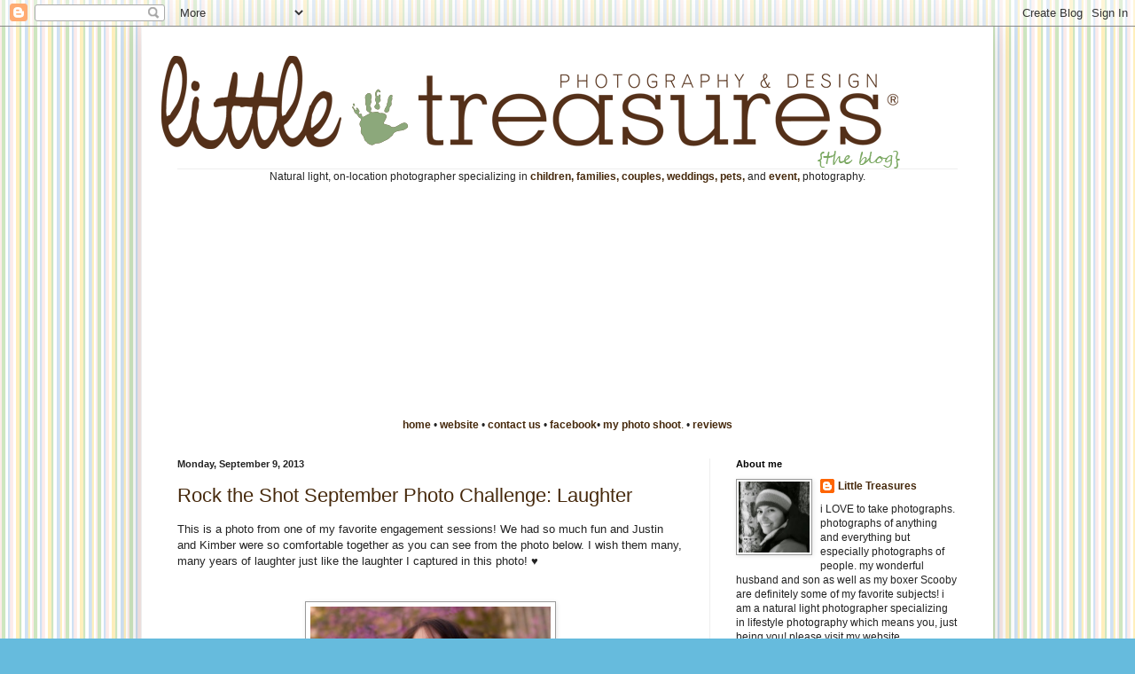

--- FILE ---
content_type: text/html; charset=UTF-8
request_url: https://ginamarzulla.blogspot.com/2013/
body_size: 13090
content:
<!DOCTYPE html>
<html class='v2' dir='ltr' lang='en'>
<head>
<link href='https://www.blogger.com/static/v1/widgets/335934321-css_bundle_v2.css' rel='stylesheet' type='text/css'/>
<meta content='width=1100' name='viewport'/>
<meta content='text/html; charset=UTF-8' http-equiv='Content-Type'/>
<meta content='blogger' name='generator'/>
<link href='https://ginamarzulla.blogspot.com/favicon.ico' rel='icon' type='image/x-icon'/>
<link href='http://ginamarzulla.blogspot.com/2013/' rel='canonical'/>
<link rel="alternate" type="application/atom+xml" title="little treasures blog - Atom" href="https://ginamarzulla.blogspot.com/feeds/posts/default" />
<link rel="alternate" type="application/rss+xml" title="little treasures blog - RSS" href="https://ginamarzulla.blogspot.com/feeds/posts/default?alt=rss" />
<link rel="service.post" type="application/atom+xml" title="little treasures blog - Atom" href="https://www.blogger.com/feeds/5915560029988091824/posts/default" />
<!--Can't find substitution for tag [blog.ieCssRetrofitLinks]-->
<meta content='http://ginamarzulla.blogspot.com/2013/' property='og:url'/>
<meta content='little treasures blog' property='og:title'/>
<meta content='' property='og:description'/>
<title>little treasures blog: 2013</title>
<style id='page-skin-1' type='text/css'><!--
/*
-----------------------------------------------
Blogger Template Style
Name:     Simple
Designer: Blogger
URL:      www.blogger.com
----------------------------------------------- */
/* Content
----------------------------------------------- */
body {
font: normal normal 12px 'Trebuchet MS', Trebuchet, sans-serif;
color: #222222;
background: #66bbdd url(//4.bp.blogspot.com/-91-Cog05rXY/TfaAMSPWG8I/AAAAAAAAAK4/BmK_8lGz1jU/s1600/background-960748504-O.gif) repeat scroll top left;
padding: 0 40px 40px 40px;
}
html body .region-inner {
min-width: 0;
max-width: 100%;
width: auto;
}
h2 {
font-size: 22px;
}
a:link {
text-decoration:none;
color: #46290c;
}
a:visited {
text-decoration:none;
color: #93c47d;
}
a:hover {
text-decoration:underline;
color: #38761d;
}
.body-fauxcolumn-outer .fauxcolumn-inner {
background: transparent none repeat scroll top left;
_background-image: none;
}
.body-fauxcolumn-outer .cap-top {
position: absolute;
z-index: 1;
height: 400px;
width: 100%;
}
.body-fauxcolumn-outer .cap-top .cap-left {
width: 100%;
background: transparent none repeat-x scroll top left;
_background-image: none;
}
.content-outer {
-moz-box-shadow: 0 0 40px rgba(0, 0, 0, .15);
-webkit-box-shadow: 0 0 5px rgba(0, 0, 0, .15);
-goog-ms-box-shadow: 0 0 10px #333333;
box-shadow: 0 0 40px rgba(0, 0, 0, .15);
margin-bottom: 1px;
}
.content-inner {
padding: 10px 10px;
}
.content-inner {
background-color: #ffffff;
}
/* Header
----------------------------------------------- */
.header-outer {
background: transparent none repeat-x scroll 0 -400px;
_background-image: none;
}
.Header h1 {
font: normal normal 60px Verdana, Geneva, sans-serif;
color: #3399bb;
text-shadow: -1px -1px 1px rgba(0, 0, 0, .2);
}
.Header h1 a {
color: #3399bb;
}
.Header .description {
font-size: 140%;
color: #777777;
}
.header-inner .Header .titlewrapper {
padding: 22px 30px;
}
.header-inner .Header .descriptionwrapper {
padding: 0 30px;
}
/* Tabs
----------------------------------------------- */
.tabs-inner .section:first-child {
border-top: 1px solid #eeeeee;
}
.tabs-inner .section:first-child ul {
margin-top: -1px;
border-top: 1px solid #eeeeee;
border-left: 0 solid #eeeeee;
border-right: 0 solid #eeeeee;
}
.tabs-inner .widget ul {
background: #f5f5f5 url(https://resources.blogblog.com/blogblog/data/1kt/simple/gradients_light.png) repeat-x scroll 0 -800px;
_background-image: none;
border-bottom: 1px solid #eeeeee;
margin-top: 0;
margin-left: -30px;
margin-right: -30px;
}
.tabs-inner .widget li a {
display: inline-block;
padding: .6em 1em;
font: normal normal 14px Arial, Tahoma, Helvetica, FreeSans, sans-serif;
color: #999999;
border-left: 1px solid #ffffff;
border-right: 1px solid #eeeeee;
}
.tabs-inner .widget li:first-child a {
border-left: none;
}
.tabs-inner .widget li.selected a, .tabs-inner .widget li a:hover {
color: #000000;
background-color: #eeeeee;
text-decoration: none;
}
/* Columns
----------------------------------------------- */
.main-outer {
border-top: 0 solid #eeeeee;
}
.fauxcolumn-left-outer .fauxcolumn-inner {
border-right: 1px solid #eeeeee;
}
.fauxcolumn-right-outer .fauxcolumn-inner {
border-left: 1px solid #eeeeee;
}
/* Headings
----------------------------------------------- */
div.widget > h2,
div.widget h2.title {
margin: 0 0 1em 0;
font: normal bold 11px Arial, Tahoma, Helvetica, FreeSans, sans-serif;
color: #000000;
}
/* Widgets
----------------------------------------------- */
.widget .zippy {
color: #999999;
text-shadow: 2px 2px 1px rgba(0, 0, 0, .1);
}
.widget .popular-posts ul {
list-style: none;
}
/* Posts
----------------------------------------------- */
h2.date-header {
font: normal bold 11px Arial, Tahoma, Helvetica, FreeSans, sans-serif;
}
.date-header span {
background-color: transparent;
color: #222222;
padding: inherit;
letter-spacing: inherit;
margin: inherit;
}
.main-inner {
padding-top: 30px;
padding-bottom: 30px;
}
.main-inner .column-center-inner {
padding: 0 15px;
}
.main-inner .column-center-inner .section {
margin: 0 15px;
}
.post {
margin: 0 0 25px 0;
}
h3.post-title, .comments h4 {
font: normal normal 22px 'Trebuchet MS', Trebuchet, sans-serif;
margin: .75em 0 0;
}
.post-body {
font-size: 110%;
line-height: 1.4;
position: relative;
}
.post-body img, .post-body .tr-caption-container, .Profile img, .Image img,
.BlogList .item-thumbnail img {
padding: 2px;
background: #ffffff;
border: 1px solid #999999;
-moz-box-shadow: 1px 1px 5px rgba(0, 0, 0, .1);
-webkit-box-shadow: 1px 1px 5px rgba(0, 0, 0, .1);
box-shadow: 1px 1px 5px rgba(0, 0, 0, .1);
}
.post-body img, .post-body .tr-caption-container {
padding: 5px;
}
.post-body .tr-caption-container {
color: #222222;
}
.post-body .tr-caption-container img {
padding: 0;
background: transparent;
border: none;
-moz-box-shadow: 0 0 0 rgba(0, 0, 0, .1);
-webkit-box-shadow: 0 0 0 rgba(0, 0, 0, .1);
box-shadow: 0 0 0 rgba(0, 0, 0, .1);
}
.post-header {
margin: 0 0 1.5em;
line-height: 1.6;
font-size: 90%;
}
.post-footer {
margin: 20px -2px 0;
padding: 5px 10px;
color: #666666;
background-color: #f9f9f9;
border-bottom: 1px solid #eeeeee;
line-height: 1.6;
font-size: 90%;
}
#comments .comment-author {
padding-top: 1.5em;
border-top: 1px solid #eeeeee;
background-position: 0 1.5em;
}
#comments .comment-author:first-child {
padding-top: 0;
border-top: none;
}
.avatar-image-container {
margin: .2em 0 0;
}
#comments .avatar-image-container img {
border: 1px solid #999999;
}
/* Comments
----------------------------------------------- */
.comments .comments-content .icon.blog-author {
background-repeat: no-repeat;
background-image: url([data-uri]);
}
.comments .comments-content .loadmore a {
border-top: 1px solid #999999;
border-bottom: 1px solid #999999;
}
.comments .comment-thread.inline-thread {
background-color: #f9f9f9;
}
.comments .continue {
border-top: 2px solid #999999;
}
/* Accents
---------------------------------------------- */
.section-columns td.columns-cell {
border-left: 1px solid #eeeeee;
}
.blog-pager {
background: transparent none no-repeat scroll top center;
}
.blog-pager-older-link, .home-link,
.blog-pager-newer-link {
background-color: #ffffff;
padding: 5px;
}
.footer-outer {
border-top: 0 dashed #bbbbbb;
}
/* Mobile
----------------------------------------------- */
body.mobile  {
background-size: auto;
}
.mobile .body-fauxcolumn-outer {
background: transparent none repeat scroll top left;
}
.mobile .body-fauxcolumn-outer .cap-top {
background-size: 100% auto;
}
.mobile .content-outer {
-webkit-box-shadow: 0 0 3px rgba(0, 0, 0, .15);
box-shadow: 0 0 3px rgba(0, 0, 0, .15);
}
.mobile .tabs-inner .widget ul {
margin-left: 0;
margin-right: 0;
}
.mobile .post {
margin: 0;
}
.mobile .main-inner .column-center-inner .section {
margin: 0;
}
.mobile .date-header span {
padding: 0.1em 10px;
margin: 0 -10px;
}
.mobile h3.post-title {
margin: 0;
}
.mobile .blog-pager {
background: transparent none no-repeat scroll top center;
}
.mobile .footer-outer {
border-top: none;
}
.mobile .main-inner, .mobile .footer-inner {
background-color: #ffffff;
}
.mobile-index-contents {
color: #222222;
}
.mobile-link-button {
background-color: #46290c;
}
.mobile-link-button a:link, .mobile-link-button a:visited {
color: #ffffff;
}
.mobile .tabs-inner .section:first-child {
border-top: none;
}
.mobile .tabs-inner .PageList .widget-content {
background-color: #eeeeee;
color: #000000;
border-top: 1px solid #eeeeee;
border-bottom: 1px solid #eeeeee;
}
.mobile .tabs-inner .PageList .widget-content .pagelist-arrow {
border-left: 1px solid #eeeeee;
}

--></style>
<style id='template-skin-1' type='text/css'><!--
body {
min-width: 960px;
}
.content-outer, .content-fauxcolumn-outer, .region-inner {
min-width: 960px;
max-width: 960px;
_width: 960px;
}
.main-inner .columns {
padding-left: 0;
padding-right: 310px;
}
.main-inner .fauxcolumn-center-outer {
left: 0;
right: 310px;
/* IE6 does not respect left and right together */
_width: expression(this.parentNode.offsetWidth -
parseInt("0") -
parseInt("310px") + 'px');
}
.main-inner .fauxcolumn-left-outer {
width: 0;
}
.main-inner .fauxcolumn-right-outer {
width: 310px;
}
.main-inner .column-left-outer {
width: 0;
right: 100%;
margin-left: -0;
}
.main-inner .column-right-outer {
width: 310px;
margin-right: -310px;
}
#layout {
min-width: 0;
}
#layout .content-outer {
min-width: 0;
width: 800px;
}
#layout .region-inner {
min-width: 0;
width: auto;
}
body#layout div.add_widget {
padding: 8px;
}
body#layout div.add_widget a {
margin-left: 32px;
}
--></style>
<style>
    body {background-image:url(\/\/4.bp.blogspot.com\/-91-Cog05rXY\/TfaAMSPWG8I\/AAAAAAAAAK4\/BmK_8lGz1jU\/s1600\/background-960748504-O.gif);}
    
@media (max-width: 200px) { body {background-image:url(\/\/4.bp.blogspot.com\/-91-Cog05rXY\/TfaAMSPWG8I\/AAAAAAAAAK4\/BmK_8lGz1jU\/w200\/background-960748504-O.gif);}}
@media (max-width: 400px) and (min-width: 201px) { body {background-image:url(\/\/4.bp.blogspot.com\/-91-Cog05rXY\/TfaAMSPWG8I\/AAAAAAAAAK4\/BmK_8lGz1jU\/w400\/background-960748504-O.gif);}}
@media (max-width: 800px) and (min-width: 401px) { body {background-image:url(\/\/4.bp.blogspot.com\/-91-Cog05rXY\/TfaAMSPWG8I\/AAAAAAAAAK4\/BmK_8lGz1jU\/w800\/background-960748504-O.gif);}}
@media (max-width: 1200px) and (min-width: 801px) { body {background-image:url(\/\/4.bp.blogspot.com\/-91-Cog05rXY\/TfaAMSPWG8I\/AAAAAAAAAK4\/BmK_8lGz1jU\/w1200\/background-960748504-O.gif);}}
/* Last tag covers anything over one higher than the previous max-size cap. */
@media (min-width: 1201px) { body {background-image:url(\/\/4.bp.blogspot.com\/-91-Cog05rXY\/TfaAMSPWG8I\/AAAAAAAAAK4\/BmK_8lGz1jU\/w1600\/background-960748504-O.gif);}}
  </style>
<link href='https://www.blogger.com/dyn-css/authorization.css?targetBlogID=5915560029988091824&amp;zx=406b7887-52d9-430f-ad60-8bdd713aa0f8' media='none' onload='if(media!=&#39;all&#39;)media=&#39;all&#39;' rel='stylesheet'/><noscript><link href='https://www.blogger.com/dyn-css/authorization.css?targetBlogID=5915560029988091824&amp;zx=406b7887-52d9-430f-ad60-8bdd713aa0f8' rel='stylesheet'/></noscript>
<meta name='google-adsense-platform-account' content='ca-host-pub-1556223355139109'/>
<meta name='google-adsense-platform-domain' content='blogspot.com'/>

</head>
<body class='loading variant-pale'>
<div class='navbar section' id='navbar' name='Navbar'><div class='widget Navbar' data-version='1' id='Navbar1'><script type="text/javascript">
    function setAttributeOnload(object, attribute, val) {
      if(window.addEventListener) {
        window.addEventListener('load',
          function(){ object[attribute] = val; }, false);
      } else {
        window.attachEvent('onload', function(){ object[attribute] = val; });
      }
    }
  </script>
<div id="navbar-iframe-container"></div>
<script type="text/javascript" src="https://apis.google.com/js/platform.js"></script>
<script type="text/javascript">
      gapi.load("gapi.iframes:gapi.iframes.style.bubble", function() {
        if (gapi.iframes && gapi.iframes.getContext) {
          gapi.iframes.getContext().openChild({
              url: 'https://www.blogger.com/navbar/5915560029988091824?origin\x3dhttps://ginamarzulla.blogspot.com',
              where: document.getElementById("navbar-iframe-container"),
              id: "navbar-iframe"
          });
        }
      });
    </script><script type="text/javascript">
(function() {
var script = document.createElement('script');
script.type = 'text/javascript';
script.src = '//pagead2.googlesyndication.com/pagead/js/google_top_exp.js';
var head = document.getElementsByTagName('head')[0];
if (head) {
head.appendChild(script);
}})();
</script>
</div></div>
<div class='body-fauxcolumns'>
<div class='fauxcolumn-outer body-fauxcolumn-outer'>
<div class='cap-top'>
<div class='cap-left'></div>
<div class='cap-right'></div>
</div>
<div class='fauxborder-left'>
<div class='fauxborder-right'></div>
<div class='fauxcolumn-inner'>
</div>
</div>
<div class='cap-bottom'>
<div class='cap-left'></div>
<div class='cap-right'></div>
</div>
</div>
</div>
<div class='content'>
<div class='content-fauxcolumns'>
<div class='fauxcolumn-outer content-fauxcolumn-outer'>
<div class='cap-top'>
<div class='cap-left'></div>
<div class='cap-right'></div>
</div>
<div class='fauxborder-left'>
<div class='fauxborder-right'></div>
<div class='fauxcolumn-inner'>
</div>
</div>
<div class='cap-bottom'>
<div class='cap-left'></div>
<div class='cap-right'></div>
</div>
</div>
</div>
<div class='content-outer'>
<div class='content-cap-top cap-top'>
<div class='cap-left'></div>
<div class='cap-right'></div>
</div>
<div class='fauxborder-left content-fauxborder-left'>
<div class='fauxborder-right content-fauxborder-right'></div>
<div class='content-inner'>
<header>
<div class='header-outer'>
<div class='header-cap-top cap-top'>
<div class='cap-left'></div>
<div class='cap-right'></div>
</div>
<div class='fauxborder-left header-fauxborder-left'>
<div class='fauxborder-right header-fauxborder-right'></div>
<div class='region-inner header-inner'>
<div class='header section' id='header' name='Header'><div class='widget Header' data-version='1' id='Header1'>
<div id='header-inner'>
<a href='https://ginamarzulla.blogspot.com/' style='display: block'>
<img alt='little treasures blog' height='150px; ' id='Header1_headerimg' src='https://blogger.googleusercontent.com/img/b/R29vZ2xl/AVvXsEhm5aGyaZfcdwVt81ZWJ3jzyMmYzKeHEh6sHvnmYJqYTTnbRDCWB_17uLEUGi_LrnfKlCEXR8WDUFRTg_Trb15g5lP-IFELeuLjPOG4NOSWqszNxhzdUExF57w35NODoLceNlpKIszc6wk/s1600/blogbanner.gif' style='display: block' width='860px; '/>
</a>
</div>
</div></div>
</div>
</div>
<div class='header-cap-bottom cap-bottom'>
<div class='cap-left'></div>
<div class='cap-right'></div>
</div>
</div>
</header>
<div class='tabs-outer'>
<div class='tabs-cap-top cap-top'>
<div class='cap-left'></div>
<div class='cap-right'></div>
</div>
<div class='fauxborder-left tabs-fauxborder-left'>
<div class='fauxborder-right tabs-fauxborder-right'></div>
<div class='region-inner tabs-inner'>
<div class='tabs section' id='crosscol' name='Cross-Column'><div class='widget HTML' data-version='1' id='HTML1'>
<div class='widget-content'>
<center>Natural light, on-location photographer specializing in <a href="http://littletreasures.smugmug.com/Photography/Children/11930461_KAQvm#1125722807_yi57L"&gt;"><strong>children,</strong></a> <a href="http://littletreasures.smugmug.com/Photography/Family/13283874_JvoY2#975512529_QtsLb;"><strong>families,</strong></a> <a href="http://littletreasures.smugmug.com/Photography/Couples/13377706_EcF6r#972975259_ov2Lz;"><strong>couples,</strong></a> <a href="http://littletreasures.smugmug.com/Weddings/Weddings/17452019_KBbSWH#1328146424_zZcmjjt;"><strong>weddings,</strong></a> <a href="http://littletreasures.smugmug.com/Animals/Pets/13407115_ErjGk#975476895_n4p9v;"><strong>pets,</strong></a> and <a href="http://littletreasures.smugmug.com/Photography/Events/13214952_4bNSE#959493845_BGwEH;"><strong>event,</strong></a> photography.</center>
</div>
<div class='clear'></div>
</div></div>
<div class='tabs section' id='crosscol-overflow' name='Cross-Column 2'><div class='widget HTML' data-version='1' id='HTML2'>
<div class='widget-content'>
<div style="width:850px; text-align: center; background color: black"><embed type="application/x-shockwave-flash" wmode="transparent" src="//w1132.photobucket.com/pbwidget.swf?pbwurl=http://w1132.photobucket.com/albums/m572/gmarzulla/7340c76e.pbw" height="200" width="850"></embed></div>
</div>
<div class='clear'></div>
</div><div class='widget HTML' data-version='1' id='HTML3'>
<div class='widget-content'>
<center><a href="http://ginamarzulla.blogspot.com/"><strong>home</strong></a> &#8226; <a href="http://www.littletreasurespd.com/"><strong>website</strong></a> &#8226; <a href="http://littletreasures.smugmug.com/Contactus/contactus/13205568_Nj2BW"><strong>contact us</strong></a>  &#8226; <a href="https://www.facebook.com/help/?faq=13465&ref_query=facebook+icon#!/pages/Little-Treasures-Photography-Design/131153763595099"><strong>facebook</strong></a>&#8226; <a href="http://littletreasures.wufoo.com/forms/m7x3k1/" onclick="window.open(this.href,  null, 'height=1553, width=680, toolbar=0, location=0, status=1, scrollbars=1, resizable=1'); return false"><strong>my photo shoot</strong/>.</a> &#8226; <a href="https://plus.google.com/115014281344262390771/about?gl=US&hl=en-US#115014281344262390771/about"><strong>reviews</strong></a></center>
</div>
<div class='clear'></div>
</div></div>
</div>
</div>
<div class='tabs-cap-bottom cap-bottom'>
<div class='cap-left'></div>
<div class='cap-right'></div>
</div>
</div>
<div class='main-outer'>
<div class='main-cap-top cap-top'>
<div class='cap-left'></div>
<div class='cap-right'></div>
</div>
<div class='fauxborder-left main-fauxborder-left'>
<div class='fauxborder-right main-fauxborder-right'></div>
<div class='region-inner main-inner'>
<div class='columns fauxcolumns'>
<div class='fauxcolumn-outer fauxcolumn-center-outer'>
<div class='cap-top'>
<div class='cap-left'></div>
<div class='cap-right'></div>
</div>
<div class='fauxborder-left'>
<div class='fauxborder-right'></div>
<div class='fauxcolumn-inner'>
</div>
</div>
<div class='cap-bottom'>
<div class='cap-left'></div>
<div class='cap-right'></div>
</div>
</div>
<div class='fauxcolumn-outer fauxcolumn-left-outer'>
<div class='cap-top'>
<div class='cap-left'></div>
<div class='cap-right'></div>
</div>
<div class='fauxborder-left'>
<div class='fauxborder-right'></div>
<div class='fauxcolumn-inner'>
</div>
</div>
<div class='cap-bottom'>
<div class='cap-left'></div>
<div class='cap-right'></div>
</div>
</div>
<div class='fauxcolumn-outer fauxcolumn-right-outer'>
<div class='cap-top'>
<div class='cap-left'></div>
<div class='cap-right'></div>
</div>
<div class='fauxborder-left'>
<div class='fauxborder-right'></div>
<div class='fauxcolumn-inner'>
</div>
</div>
<div class='cap-bottom'>
<div class='cap-left'></div>
<div class='cap-right'></div>
</div>
</div>
<!-- corrects IE6 width calculation -->
<div class='columns-inner'>
<div class='column-center-outer'>
<div class='column-center-inner'>
<div class='main section' id='main' name='Main'><div class='widget Blog' data-version='1' id='Blog1'>
<div class='blog-posts hfeed'>

          <div class="date-outer">
        
<h2 class='date-header'><span>Monday, September 9, 2013</span></h2>

          <div class="date-posts">
        
<div class='post-outer'>
<div class='post hentry uncustomized-post-template' itemprop='blogPost' itemscope='itemscope' itemtype='http://schema.org/BlogPosting'>
<meta content='https://blogger.googleusercontent.com/img/b/R29vZ2xl/AVvXsEiE5Ucp-4vQrouSS0v5GnffCKXmpJ4CU8RroZm0RwwgqJ50UrjB74redXG_nV5nMSWTTaae9ZL7D3PqJyZZ4SGGVYQH20MqOOLdmOQpeshFBtRQ2SeGYhTeRTN9Ekx76huFqu4PJ4E_Opg/s1600/laughter.jpg' itemprop='image_url'/>
<meta content='5915560029988091824' itemprop='blogId'/>
<meta content='5213304035750142911' itemprop='postId'/>
<a name='5213304035750142911'></a>
<h3 class='post-title entry-title' itemprop='name'>
<a href='https://ginamarzulla.blogspot.com/2013/09/rock-shot-september-photo-challenge.html'>Rock the Shot September Photo Challenge: Laughter</a>
</h3>
<div class='post-header'>
<div class='post-header-line-1'></div>
</div>
<div class='post-body entry-content' id='post-body-5213304035750142911' itemprop='description articleBody'>
<h2>
</h2>
This is a photo from one of my favorite engagement sessions! We had so much fun and Justin and Kimber were so comfortable together as you can see from the photo below. I wish them many, many years of laughter just like the laughter I captured in this photo! &#9829;<br />
<br />
<br />
<div class="separator" style="clear: both; text-align: center;">
<a href="https://blogger.googleusercontent.com/img/b/R29vZ2xl/AVvXsEiE5Ucp-4vQrouSS0v5GnffCKXmpJ4CU8RroZm0RwwgqJ50UrjB74redXG_nV5nMSWTTaae9ZL7D3PqJyZZ4SGGVYQH20MqOOLdmOQpeshFBtRQ2SeGYhTeRTN9Ekx76huFqu4PJ4E_Opg/s1600/laughter.jpg" imageanchor="1" style="margin-left: 1em; margin-right: 1em;"><img border="0" height="400" src="https://blogger.googleusercontent.com/img/b/R29vZ2xl/AVvXsEiE5Ucp-4vQrouSS0v5GnffCKXmpJ4CU8RroZm0RwwgqJ50UrjB74redXG_nV5nMSWTTaae9ZL7D3PqJyZZ4SGGVYQH20MqOOLdmOQpeshFBtRQ2SeGYhTeRTN9Ekx76huFqu4PJ4E_Opg/s1600/laughter.jpg" width="271" /></a></div>
<br />
<br />
<div style="text-align: center;">
<span style="color: #783f04;"><b><span style="font-family: 'Trebuchet MS', sans-serif;">www.rocktheshotforum.com</span></b></span></div>
<div style="text-align: center;">
<br /></div>
<div class="separator" style="clear: both; text-align: center;">
<a href="http://www.rocktheshotforum.com/" target="_blank"><img border="0" src="https://blogger.googleusercontent.com/img/b/R29vZ2xl/AVvXsEjmHcfcydjSUf2eNlM5GJ4ZUy26JfgGeGyBfM5yGMbpxkqGTyYgmRcmSVTbmWgIolKhmq4CNSpipO-NAGGeMZwqu-dHwYtmfJIYnoYjtz_psktyH80pCvoDmhlC5UYn_ZA2Vyng2uO9aiA/s1600/rtslogo.jpg" /></a></div>
<div style="text-align: center;">
<br /></div>
<div style='clear: both;'></div>
</div>
<div class='post-footer'>
<div class='post-footer-line post-footer-line-1'>
<span class='post-author vcard'>
Posted by
<span class='fn' itemprop='author' itemscope='itemscope' itemtype='http://schema.org/Person'>
<meta content='https://www.blogger.com/profile/11793633180779140402' itemprop='url'/>
<a class='g-profile' href='https://www.blogger.com/profile/11793633180779140402' rel='author' title='author profile'>
<span itemprop='name'>Little Treasures</span>
</a>
</span>
</span>
<span class='post-timestamp'>
at
<meta content='http://ginamarzulla.blogspot.com/2013/09/rock-shot-september-photo-challenge.html' itemprop='url'/>
<a class='timestamp-link' href='https://ginamarzulla.blogspot.com/2013/09/rock-shot-september-photo-challenge.html' rel='bookmark' title='permanent link'><abbr class='published' itemprop='datePublished' title='2013-09-09T09:38:00-07:00'>9:38&#8239;AM</abbr></a>
</span>
<span class='post-comment-link'>
<a class='comment-link' href='https://ginamarzulla.blogspot.com/2013/09/rock-shot-september-photo-challenge.html#comment-form' onclick=''>
1 comment:
  </a>
</span>
<span class='post-icons'>
<span class='item-control blog-admin pid-1294030449'>
<a href='https://www.blogger.com/post-edit.g?blogID=5915560029988091824&postID=5213304035750142911&from=pencil' title='Edit Post'>
<img alt='' class='icon-action' height='18' src='https://resources.blogblog.com/img/icon18_edit_allbkg.gif' width='18'/>
</a>
</span>
</span>
<div class='post-share-buttons goog-inline-block'>
<a class='goog-inline-block share-button sb-email' href='https://www.blogger.com/share-post.g?blogID=5915560029988091824&postID=5213304035750142911&target=email' target='_blank' title='Email This'><span class='share-button-link-text'>Email This</span></a><a class='goog-inline-block share-button sb-blog' href='https://www.blogger.com/share-post.g?blogID=5915560029988091824&postID=5213304035750142911&target=blog' onclick='window.open(this.href, "_blank", "height=270,width=475"); return false;' target='_blank' title='BlogThis!'><span class='share-button-link-text'>BlogThis!</span></a><a class='goog-inline-block share-button sb-twitter' href='https://www.blogger.com/share-post.g?blogID=5915560029988091824&postID=5213304035750142911&target=twitter' target='_blank' title='Share to X'><span class='share-button-link-text'>Share to X</span></a><a class='goog-inline-block share-button sb-facebook' href='https://www.blogger.com/share-post.g?blogID=5915560029988091824&postID=5213304035750142911&target=facebook' onclick='window.open(this.href, "_blank", "height=430,width=640"); return false;' target='_blank' title='Share to Facebook'><span class='share-button-link-text'>Share to Facebook</span></a><a class='goog-inline-block share-button sb-pinterest' href='https://www.blogger.com/share-post.g?blogID=5915560029988091824&postID=5213304035750142911&target=pinterest' target='_blank' title='Share to Pinterest'><span class='share-button-link-text'>Share to Pinterest</span></a>
</div>
</div>
<div class='post-footer-line post-footer-line-2'>
<span class='post-labels'>
</span>
</div>
<div class='post-footer-line post-footer-line-3'>
<span class='post-location'>
</span>
</div>
</div>
</div>
</div>

          </div></div>
        

          <div class="date-outer">
        
<h2 class='date-header'><span>Thursday, March 14, 2013</span></h2>

          <div class="date-posts">
        
<div class='post-outer'>
<div class='post hentry uncustomized-post-template' itemprop='blogPost' itemscope='itemscope' itemtype='http://schema.org/BlogPosting'>
<meta content='https://blogger.googleusercontent.com/img/b/R29vZ2xl/AVvXsEj7MTCZ0N-u2lqONCkkV0M7SSqWutniawdZ4K7ZsQSyXXcc_oD6apZNDfs-ZwmUr7H6FowHy92C3fnp_H5ubH3Ka05pXW_5QIskh_RdemND3dllFC6ZcTw9XM5NqOSx-vcVdBeoQ2zZhww/s640/rts.jpg' itemprop='image_url'/>
<meta content='5915560029988091824' itemprop='blogId'/>
<meta content='8296683619019548064' itemprop='postId'/>
<a name='8296683619019548064'></a>
<h3 class='post-title entry-title' itemprop='name'>
<a href='https://ginamarzulla.blogspot.com/2013/03/rock-shot-march-photo-challenge-floral.html'>Rock the Shot March Photo Challenge: Floral Still Life</a>
</h3>
<div class='post-header'>
<div class='post-header-line-1'></div>
</div>
<div class='post-body entry-content' id='post-body-8296683619019548064' itemprop='description articleBody'>
<div class="separator" style="clear: both; text-align: center;">
<a href="https://blogger.googleusercontent.com/img/b/R29vZ2xl/AVvXsEj7MTCZ0N-u2lqONCkkV0M7SSqWutniawdZ4K7ZsQSyXXcc_oD6apZNDfs-ZwmUr7H6FowHy92C3fnp_H5ubH3Ka05pXW_5QIskh_RdemND3dllFC6ZcTw9XM5NqOSx-vcVdBeoQ2zZhww/s1600/rts.jpg" imageanchor="1" style="margin-left: 1em; margin-right: 1em;"><img border="0" height="396" src="https://blogger.googleusercontent.com/img/b/R29vZ2xl/AVvXsEj7MTCZ0N-u2lqONCkkV0M7SSqWutniawdZ4K7ZsQSyXXcc_oD6apZNDfs-ZwmUr7H6FowHy92C3fnp_H5ubH3Ka05pXW_5QIskh_RdemND3dllFC6ZcTw9XM5NqOSx-vcVdBeoQ2zZhww/s640/rts.jpg" width="580" /></a></div>
<br />
<div style="text-align: center;">
<span style="color: #783f04;"><b><span style="font-family: &quot;Trebuchet MS&quot;,sans-serif;">www.rocktheshotforum.com</span></b></span></div>
<div style="text-align: center;">
<br /></div>
<div class="separator" style="clear: both; text-align: center;">
<a href="http://www.rocktheshotforum.com/" target="_blank"><img border="0" src="https://blogger.googleusercontent.com/img/b/R29vZ2xl/AVvXsEjmHcfcydjSUf2eNlM5GJ4ZUy26JfgGeGyBfM5yGMbpxkqGTyYgmRcmSVTbmWgIolKhmq4CNSpipO-NAGGeMZwqu-dHwYtmfJIYnoYjtz_psktyH80pCvoDmhlC5UYn_ZA2Vyng2uO9aiA/s1600/rtslogo.jpg" /></a></div>
<div style="text-align: center;">
<br /></div>
<div style='clear: both;'></div>
</div>
<div class='post-footer'>
<div class='post-footer-line post-footer-line-1'>
<span class='post-author vcard'>
Posted by
<span class='fn' itemprop='author' itemscope='itemscope' itemtype='http://schema.org/Person'>
<meta content='https://www.blogger.com/profile/11793633180779140402' itemprop='url'/>
<a class='g-profile' href='https://www.blogger.com/profile/11793633180779140402' rel='author' title='author profile'>
<span itemprop='name'>Little Treasures</span>
</a>
</span>
</span>
<span class='post-timestamp'>
at
<meta content='http://ginamarzulla.blogspot.com/2013/03/rock-shot-march-photo-challenge-floral.html' itemprop='url'/>
<a class='timestamp-link' href='https://ginamarzulla.blogspot.com/2013/03/rock-shot-march-photo-challenge-floral.html' rel='bookmark' title='permanent link'><abbr class='published' itemprop='datePublished' title='2013-03-14T09:54:00-07:00'>9:54&#8239;AM</abbr></a>
</span>
<span class='post-comment-link'>
<a class='comment-link' href='https://ginamarzulla.blogspot.com/2013/03/rock-shot-march-photo-challenge-floral.html#comment-form' onclick=''>
1 comment:
  </a>
</span>
<span class='post-icons'>
<span class='item-control blog-admin pid-1294030449'>
<a href='https://www.blogger.com/post-edit.g?blogID=5915560029988091824&postID=8296683619019548064&from=pencil' title='Edit Post'>
<img alt='' class='icon-action' height='18' src='https://resources.blogblog.com/img/icon18_edit_allbkg.gif' width='18'/>
</a>
</span>
</span>
<div class='post-share-buttons goog-inline-block'>
<a class='goog-inline-block share-button sb-email' href='https://www.blogger.com/share-post.g?blogID=5915560029988091824&postID=8296683619019548064&target=email' target='_blank' title='Email This'><span class='share-button-link-text'>Email This</span></a><a class='goog-inline-block share-button sb-blog' href='https://www.blogger.com/share-post.g?blogID=5915560029988091824&postID=8296683619019548064&target=blog' onclick='window.open(this.href, "_blank", "height=270,width=475"); return false;' target='_blank' title='BlogThis!'><span class='share-button-link-text'>BlogThis!</span></a><a class='goog-inline-block share-button sb-twitter' href='https://www.blogger.com/share-post.g?blogID=5915560029988091824&postID=8296683619019548064&target=twitter' target='_blank' title='Share to X'><span class='share-button-link-text'>Share to X</span></a><a class='goog-inline-block share-button sb-facebook' href='https://www.blogger.com/share-post.g?blogID=5915560029988091824&postID=8296683619019548064&target=facebook' onclick='window.open(this.href, "_blank", "height=430,width=640"); return false;' target='_blank' title='Share to Facebook'><span class='share-button-link-text'>Share to Facebook</span></a><a class='goog-inline-block share-button sb-pinterest' href='https://www.blogger.com/share-post.g?blogID=5915560029988091824&postID=8296683619019548064&target=pinterest' target='_blank' title='Share to Pinterest'><span class='share-button-link-text'>Share to Pinterest</span></a>
</div>
</div>
<div class='post-footer-line post-footer-line-2'>
<span class='post-labels'>
</span>
</div>
<div class='post-footer-line post-footer-line-3'>
<span class='post-location'>
</span>
</div>
</div>
</div>
</div>

          </div></div>
        

          <div class="date-outer">
        
<h2 class='date-header'><span>Friday, February 8, 2013</span></h2>

          <div class="date-posts">
        
<div class='post-outer'>
<div class='post hentry uncustomized-post-template' itemprop='blogPost' itemscope='itemscope' itemtype='http://schema.org/BlogPosting'>
<meta content='https://blogger.googleusercontent.com/img/b/R29vZ2xl/AVvXsEhrM4bM7NhlCcxBtPa7Xv8Lmsk12NenQabCQQD8QtzEl0QMmoRIMaI3Afm1n134rNq5xMHuuYGLX6MgYjlgsqaP6auPTpy4m8S2EkFZBXqbFI-DOco2g7ywD4wsFZ-t4WHn7QcHzKgDVB4/s640/_30823.jpg' itemprop='image_url'/>
<meta content='5915560029988091824' itemprop='blogId'/>
<meta content='8761692243228709572' itemprop='postId'/>
<a name='8761692243228709572'></a>
<h3 class='post-title entry-title' itemprop='name'>
<a href='https://ginamarzulla.blogspot.com/2013/02/red.html'>Red</a>
</h3>
<div class='post-header'>
<div class='post-header-line-1'></div>
</div>
<div class='post-body entry-content' id='post-body-8761692243228709572' itemprop='description articleBody'>
This is my first time entering the Rock the Shot Photo Challenge. : ) This is a shot from little Taylin's&nbsp;"One Year"&nbsp;Session! <br />
<br />
<div class="separator" style="clear: both; text-align: center;">
<a href="https://blogger.googleusercontent.com/img/b/R29vZ2xl/AVvXsEhrM4bM7NhlCcxBtPa7Xv8Lmsk12NenQabCQQD8QtzEl0QMmoRIMaI3Afm1n134rNq5xMHuuYGLX6MgYjlgsqaP6auPTpy4m8S2EkFZBXqbFI-DOco2g7ywD4wsFZ-t4WHn7QcHzKgDVB4/s1600/_30823.jpg" imageanchor="1" style="margin-left: 1em; margin-right: 1em;"><img border="0" height="640" src="https://blogger.googleusercontent.com/img/b/R29vZ2xl/AVvXsEhrM4bM7NhlCcxBtPa7Xv8Lmsk12NenQabCQQD8QtzEl0QMmoRIMaI3Afm1n134rNq5xMHuuYGLX6MgYjlgsqaP6auPTpy4m8S2EkFZBXqbFI-DOco2g7ywD4wsFZ-t4WHn7QcHzKgDVB4/s640/_30823.jpg" width="425" /></a></div>
<div class="separator" style="clear: both; text-align: center;">
<a href="http://www.rocktheshotforum.com/">www.rocktheshotforum.com</a></div>
<div class="separator" style="clear: both; text-align: center;">
&nbsp;</div>
<div class="separator" style="clear: both; text-align: center;">
<img alt="http://www.rocktheshotforum.com/wp-content/Banners/banner_125px.jpg" class="decoded" src="https://lh3.googleusercontent.com/blogger_img_proxy/AEn0k_s9AsKkCCF3WRelifn9gAyNkOqj3Km1-3CsdI923LbN1WCu7wJ-jIzlFg863bmtL5L_47XoqO0lnLReYlWSrWQTlnxwOjYNLDZODFzXqfBmRA62HY1c1g7NRe5aIldpd1PcZxgL8bM=s0-d"></div>
<div style='clear: both;'></div>
</div>
<div class='post-footer'>
<div class='post-footer-line post-footer-line-1'>
<span class='post-author vcard'>
Posted by
<span class='fn' itemprop='author' itemscope='itemscope' itemtype='http://schema.org/Person'>
<meta content='https://www.blogger.com/profile/11793633180779140402' itemprop='url'/>
<a class='g-profile' href='https://www.blogger.com/profile/11793633180779140402' rel='author' title='author profile'>
<span itemprop='name'>Little Treasures</span>
</a>
</span>
</span>
<span class='post-timestamp'>
at
<meta content='http://ginamarzulla.blogspot.com/2013/02/red.html' itemprop='url'/>
<a class='timestamp-link' href='https://ginamarzulla.blogspot.com/2013/02/red.html' rel='bookmark' title='permanent link'><abbr class='published' itemprop='datePublished' title='2013-02-08T14:16:00-08:00'>2:16&#8239;PM</abbr></a>
</span>
<span class='post-comment-link'>
<a class='comment-link' href='https://ginamarzulla.blogspot.com/2013/02/red.html#comment-form' onclick=''>
1 comment:
  </a>
</span>
<span class='post-icons'>
<span class='item-control blog-admin pid-1294030449'>
<a href='https://www.blogger.com/post-edit.g?blogID=5915560029988091824&postID=8761692243228709572&from=pencil' title='Edit Post'>
<img alt='' class='icon-action' height='18' src='https://resources.blogblog.com/img/icon18_edit_allbkg.gif' width='18'/>
</a>
</span>
</span>
<div class='post-share-buttons goog-inline-block'>
<a class='goog-inline-block share-button sb-email' href='https://www.blogger.com/share-post.g?blogID=5915560029988091824&postID=8761692243228709572&target=email' target='_blank' title='Email This'><span class='share-button-link-text'>Email This</span></a><a class='goog-inline-block share-button sb-blog' href='https://www.blogger.com/share-post.g?blogID=5915560029988091824&postID=8761692243228709572&target=blog' onclick='window.open(this.href, "_blank", "height=270,width=475"); return false;' target='_blank' title='BlogThis!'><span class='share-button-link-text'>BlogThis!</span></a><a class='goog-inline-block share-button sb-twitter' href='https://www.blogger.com/share-post.g?blogID=5915560029988091824&postID=8761692243228709572&target=twitter' target='_blank' title='Share to X'><span class='share-button-link-text'>Share to X</span></a><a class='goog-inline-block share-button sb-facebook' href='https://www.blogger.com/share-post.g?blogID=5915560029988091824&postID=8761692243228709572&target=facebook' onclick='window.open(this.href, "_blank", "height=430,width=640"); return false;' target='_blank' title='Share to Facebook'><span class='share-button-link-text'>Share to Facebook</span></a><a class='goog-inline-block share-button sb-pinterest' href='https://www.blogger.com/share-post.g?blogID=5915560029988091824&postID=8761692243228709572&target=pinterest' target='_blank' title='Share to Pinterest'><span class='share-button-link-text'>Share to Pinterest</span></a>
</div>
</div>
<div class='post-footer-line post-footer-line-2'>
<span class='post-labels'>
</span>
</div>
<div class='post-footer-line post-footer-line-3'>
<span class='post-location'>
</span>
</div>
</div>
</div>
</div>

        </div></div>
      
</div>
<div class='blog-pager' id='blog-pager'>
<span id='blog-pager-newer-link'>
<a class='blog-pager-newer-link' href='https://ginamarzulla.blogspot.com/' id='Blog1_blog-pager-newer-link' title='Newer Posts'>Newer Posts</a>
</span>
<span id='blog-pager-older-link'>
<a class='blog-pager-older-link' href='https://ginamarzulla.blogspot.com/search?updated-max=2013-02-08T14:16:00-08:00&amp;max-results=7' id='Blog1_blog-pager-older-link' title='Older Posts'>Older Posts</a>
</span>
<a class='home-link' href='https://ginamarzulla.blogspot.com/'>Home</a>
</div>
<div class='clear'></div>
<div class='blog-feeds'>
<div class='feed-links'>
Subscribe to:
<a class='feed-link' href='https://ginamarzulla.blogspot.com/feeds/posts/default' target='_blank' type='application/atom+xml'>Comments (Atom)</a>
</div>
</div>
</div></div>
</div>
</div>
<div class='column-left-outer'>
<div class='column-left-inner'>
<aside>
</aside>
</div>
</div>
<div class='column-right-outer'>
<div class='column-right-inner'>
<aside>
<div class='sidebar section' id='sidebar-right-1'><div class='widget Profile' data-version='1' id='Profile1'>
<h2>About me</h2>
<div class='widget-content'>
<a href='https://www.blogger.com/profile/11793633180779140402'><img alt='My photo' class='profile-img' height='80' src='//blogger.googleusercontent.com/img/b/R29vZ2xl/AVvXsEi_HRiM5a2z4X1-CiTcS8i0msAJJuZS5ydWD8OGiJDNsTpD0Sp_gYhwVsCb9OGJZxtBmOItOS5fHusu8T4pARSj7F9DuM9Z4FUmfuErJSBjQjy5HRlTcifuNp7wNGcu9lQ/s1600/*' width='80'/></a>
<dl class='profile-datablock'>
<dt class='profile-data'>
<a class='profile-name-link g-profile' href='https://www.blogger.com/profile/11793633180779140402' rel='author' style='background-image: url(//www.blogger.com/img/logo-16.png);'>
Little Treasures
</a>
</dt>
<dd class='profile-data'>
</dd>
<dd class='profile-textblock'>i LOVE to take photographs. photographs of anything and everything but especially photographs of people. my wonderful husband and son as 
well as my boxer Scooby are definitely some of my favorite subjects! i am a natural light photographer specializing in lifestyle photography which means you, just being you! please visit my website <a href="http://www.littletreasurespd.com/">littletreasurepd.com</a></dd>
</dl>
<a class='profile-link' href='https://www.blogger.com/profile/11793633180779140402' rel='author'>View my complete profile</a>
<div class='clear'></div>
</div>
</div><div class='widget Text' data-version='1' id='Text1'>
<div class='widget-content'>
<strong><span style="color: rgb(51, 0, 0);">* all images and content are property of little treasures photography &amp; design. please do not download, reproduce, or redistribute images or content in any way. you may contact me at: </span></strong><a href="mailto:littletreasurespd@gmail.com"><strong><span style="color: rgb(51, 0, 0);">littletreasurespd@gmail.com</span></strong></a><br/>
</div>
<div class='clear'></div>
</div><div class='widget HTML' data-version='1' id='HTML6'>
<div class='widget-content'>
<a href="http://pinterest.com/pin/create/button/?url=http%3A%2F%2Fginamarzulla.blogspot.com%2F&media=http%3A%2F%2Fginamarzulla.blogspot.com%2F2012%2F01%2Fbetz-sneak-peak.html&description=Little%20Treasures%20Photography%26%20Design%20Blog" class="pin-it-button" count-layout="horizontal">Pin It</a>
<script type="text/javascript" src="//assets.pinterest.com/js/pinit.js"></script>
</div>
<div class='clear'></div>
</div><div class='widget HTML' data-version='1' id='HTML7'>
<h2 class='title'>Instagram</h2>
<div class='widget-content'>
<a style=" font: normal normal normal 11px/18px 'Helvetica Neue',Arial,sans-serif; position: relative; background-color: #F8F8F8; background-image: -webkit-gradient(linear,left top,left bottom,from(#fff),to(#dedede)); background-image: -moz-linear-gradient(top,#fff,#dedede); background-image: -o-linear-gradient(top,#fff,#dedede); background-image: -ms-linear-gradient(top,#fff,#dedede); background-image: linear-gradient(top,#fff,#dedede); border: #CCC solid 1px; -moz-border-radius: 3px; -webkit-border-radius: 3px; border-radius: 3px; color: #333; -webkit-user-select: none; -moz-user-select: none; -o-user-select: none; user-select: none; cursor: pointer; height: 18px; max-width: 98%; overflow: hidden; border-image: initial;color: #333; cursor: pointer; font-weight: bold; text-decoration: none; text-shadow: 0 1px 0 rgba(255, 255, 255, .5); padding:4px; top:3px; " href="http://instagram.com/ltreasurespd#" target="_blank" title="@ltreasures Webstagram| Instagram Web Viewer"><span style=" position: absolute; top: 50%; left: 4px; margin-top: -7px; width: 16px; height: 16px; background: transparent url(https://lh3.googleusercontent.com/blogger_img_proxy/AEn0k_sYTR3pksWomWlVre2jlIYcPA2GJwQbHkNDgmsTlx5e3kVDnaikR4MyamXURrF80FvBdZU3lp8hrYoVaiCd6SE9-dttvBUlMk0K3bBy84Jwdu9nV4qFpwocSH8=s0-d) 0 0 no-repeat; background-image: url(https://lh3.googleusercontent.com/blogger_img_proxy/AEn0k_sYTR3pksWomWlVre2jlIYcPA2GJwQbHkNDgmsTlx5e3kVDnaikR4MyamXURrF80FvBdZU3lp8hrYoVaiCd6SE9-dttvBUlMk0K3bBy84Jwdu9nV4qFpwocSH8=s0-d); background-repeat-x: no-repeat; background-repeat-y: no-repeat; background-attachment: initial; background-position-x: 0px; background-position-y: 0px; background-origin: initial; background-clip: initial; background-color: transparent; "></span><span class="label" style="padding: 0 3px 0 19px;"><span">Follow</span"></span> <span>@ltreasures</span></a>
</div>
<div class='clear'></div>
</div><div class='widget Image' data-version='1' id='Image1'>
<h2>Now a HeARTs Speak Artist Member!</h2>
<div class='widget-content'>
<a href='http://www.heartsspeak.org/'>
<img alt='Now a HeARTs Speak Artist Member!' height='254' id='Image1_img' src='https://blogger.googleusercontent.com/img/b/R29vZ2xl/AVvXsEg6I5cdjfQ4sGRZNoW0_veS0PeZVbtGoXiZY08KPBrvyRgAIDMEya5_H3eRkJZu6UWL-Ygvj5q-RS6aRrqJFgoYdV-Me7difNPmd2auLlL1zzGPFwmI3jz-S4_THIgGU5MQm-hRZOfTxjY/s300/Artist_Badge_tilt.gif' width='300'/>
</a>
<br/>
</div>
<div class='clear'></div>
</div><div class='widget HTML' data-version='1' id='HTML5'>
<div class='widget-content'>
<iframe src="http://www.facebook.com/plugins/likebox.php?href=https%3A%2F%2Fwww.facebook.com%2F%3Fref%3Dhome%23%21%2Fpages%2FLittle-Treasures-Photography-Design%2F131153763595099&amp;width=292&amp;colorscheme=light&amp;show_faces=true&amp;border_color&amp;stream=true&amp;header=true&amp;height=427" scrolling="no" frameborder="0" style="border:none; overflow:hidden; width:292px; height:427px;" allowtransparency="true"></iframe>
</div>
<div class='clear'></div>
</div></div>
<table border='0' cellpadding='0' cellspacing='0' class='section-columns columns-2'>
<tbody>
<tr>
<td class='first columns-cell'>
<div class='sidebar section' id='sidebar-right-2-1'><div class='widget BlogArchive' data-version='1' id='BlogArchive1'>
<h2>Blog Archive</h2>
<div class='widget-content'>
<div id='ArchiveList'>
<div id='BlogArchive1_ArchiveList'>
<ul class='hierarchy'>
<li class='archivedate expanded'>
<a class='toggle' href='javascript:void(0)'>
<span class='zippy toggle-open'>

        &#9660;&#160;
      
</span>
</a>
<a class='post-count-link' href='https://ginamarzulla.blogspot.com/2013/'>
2013
</a>
<span class='post-count' dir='ltr'>(3)</span>
<ul class='hierarchy'>
<li class='archivedate expanded'>
<a class='toggle' href='javascript:void(0)'>
<span class='zippy toggle-open'>

        &#9660;&#160;
      
</span>
</a>
<a class='post-count-link' href='https://ginamarzulla.blogspot.com/2013/09/'>
September
</a>
<span class='post-count' dir='ltr'>(1)</span>
<ul class='posts'>
<li><a href='https://ginamarzulla.blogspot.com/2013/09/rock-shot-september-photo-challenge.html'>Rock the Shot September Photo Challenge: Laughter</a></li>
</ul>
</li>
</ul>
<ul class='hierarchy'>
<li class='archivedate collapsed'>
<a class='toggle' href='javascript:void(0)'>
<span class='zippy'>

        &#9658;&#160;
      
</span>
</a>
<a class='post-count-link' href='https://ginamarzulla.blogspot.com/2013/03/'>
March
</a>
<span class='post-count' dir='ltr'>(1)</span>
<ul class='posts'>
<li><a href='https://ginamarzulla.blogspot.com/2013/03/rock-shot-march-photo-challenge-floral.html'>Rock the Shot March Photo Challenge: Floral Still ...</a></li>
</ul>
</li>
</ul>
<ul class='hierarchy'>
<li class='archivedate collapsed'>
<a class='toggle' href='javascript:void(0)'>
<span class='zippy'>

        &#9658;&#160;
      
</span>
</a>
<a class='post-count-link' href='https://ginamarzulla.blogspot.com/2013/02/'>
February
</a>
<span class='post-count' dir='ltr'>(1)</span>
<ul class='posts'>
<li><a href='https://ginamarzulla.blogspot.com/2013/02/red.html'>Red</a></li>
</ul>
</li>
</ul>
</li>
</ul>
<ul class='hierarchy'>
<li class='archivedate collapsed'>
<a class='toggle' href='javascript:void(0)'>
<span class='zippy'>

        &#9658;&#160;
      
</span>
</a>
<a class='post-count-link' href='https://ginamarzulla.blogspot.com/2012/'>
2012
</a>
<span class='post-count' dir='ltr'>(12)</span>
<ul class='hierarchy'>
<li class='archivedate collapsed'>
<a class='toggle' href='javascript:void(0)'>
<span class='zippy'>

        &#9658;&#160;
      
</span>
</a>
<a class='post-count-link' href='https://ginamarzulla.blogspot.com/2012/10/'>
October
</a>
<span class='post-count' dir='ltr'>(1)</span>
</li>
</ul>
<ul class='hierarchy'>
<li class='archivedate collapsed'>
<a class='toggle' href='javascript:void(0)'>
<span class='zippy'>

        &#9658;&#160;
      
</span>
</a>
<a class='post-count-link' href='https://ginamarzulla.blogspot.com/2012/09/'>
September
</a>
<span class='post-count' dir='ltr'>(2)</span>
</li>
</ul>
<ul class='hierarchy'>
<li class='archivedate collapsed'>
<a class='toggle' href='javascript:void(0)'>
<span class='zippy'>

        &#9658;&#160;
      
</span>
</a>
<a class='post-count-link' href='https://ginamarzulla.blogspot.com/2012/04/'>
April
</a>
<span class='post-count' dir='ltr'>(2)</span>
</li>
</ul>
<ul class='hierarchy'>
<li class='archivedate collapsed'>
<a class='toggle' href='javascript:void(0)'>
<span class='zippy'>

        &#9658;&#160;
      
</span>
</a>
<a class='post-count-link' href='https://ginamarzulla.blogspot.com/2012/03/'>
March
</a>
<span class='post-count' dir='ltr'>(1)</span>
</li>
</ul>
<ul class='hierarchy'>
<li class='archivedate collapsed'>
<a class='toggle' href='javascript:void(0)'>
<span class='zippy'>

        &#9658;&#160;
      
</span>
</a>
<a class='post-count-link' href='https://ginamarzulla.blogspot.com/2012/02/'>
February
</a>
<span class='post-count' dir='ltr'>(1)</span>
</li>
</ul>
<ul class='hierarchy'>
<li class='archivedate collapsed'>
<a class='toggle' href='javascript:void(0)'>
<span class='zippy'>

        &#9658;&#160;
      
</span>
</a>
<a class='post-count-link' href='https://ginamarzulla.blogspot.com/2012/01/'>
January
</a>
<span class='post-count' dir='ltr'>(5)</span>
</li>
</ul>
</li>
</ul>
<ul class='hierarchy'>
<li class='archivedate collapsed'>
<a class='toggle' href='javascript:void(0)'>
<span class='zippy'>

        &#9658;&#160;
      
</span>
</a>
<a class='post-count-link' href='https://ginamarzulla.blogspot.com/2011/'>
2011
</a>
<span class='post-count' dir='ltr'>(21)</span>
<ul class='hierarchy'>
<li class='archivedate collapsed'>
<a class='toggle' href='javascript:void(0)'>
<span class='zippy'>

        &#9658;&#160;
      
</span>
</a>
<a class='post-count-link' href='https://ginamarzulla.blogspot.com/2011/12/'>
December
</a>
<span class='post-count' dir='ltr'>(5)</span>
</li>
</ul>
<ul class='hierarchy'>
<li class='archivedate collapsed'>
<a class='toggle' href='javascript:void(0)'>
<span class='zippy'>

        &#9658;&#160;
      
</span>
</a>
<a class='post-count-link' href='https://ginamarzulla.blogspot.com/2011/11/'>
November
</a>
<span class='post-count' dir='ltr'>(4)</span>
</li>
</ul>
<ul class='hierarchy'>
<li class='archivedate collapsed'>
<a class='toggle' href='javascript:void(0)'>
<span class='zippy'>

        &#9658;&#160;
      
</span>
</a>
<a class='post-count-link' href='https://ginamarzulla.blogspot.com/2011/10/'>
October
</a>
<span class='post-count' dir='ltr'>(3)</span>
</li>
</ul>
<ul class='hierarchy'>
<li class='archivedate collapsed'>
<a class='toggle' href='javascript:void(0)'>
<span class='zippy'>

        &#9658;&#160;
      
</span>
</a>
<a class='post-count-link' href='https://ginamarzulla.blogspot.com/2011/09/'>
September
</a>
<span class='post-count' dir='ltr'>(1)</span>
</li>
</ul>
<ul class='hierarchy'>
<li class='archivedate collapsed'>
<a class='toggle' href='javascript:void(0)'>
<span class='zippy'>

        &#9658;&#160;
      
</span>
</a>
<a class='post-count-link' href='https://ginamarzulla.blogspot.com/2011/08/'>
August
</a>
<span class='post-count' dir='ltr'>(2)</span>
</li>
</ul>
<ul class='hierarchy'>
<li class='archivedate collapsed'>
<a class='toggle' href='javascript:void(0)'>
<span class='zippy'>

        &#9658;&#160;
      
</span>
</a>
<a class='post-count-link' href='https://ginamarzulla.blogspot.com/2011/07/'>
July
</a>
<span class='post-count' dir='ltr'>(1)</span>
</li>
</ul>
<ul class='hierarchy'>
<li class='archivedate collapsed'>
<a class='toggle' href='javascript:void(0)'>
<span class='zippy'>

        &#9658;&#160;
      
</span>
</a>
<a class='post-count-link' href='https://ginamarzulla.blogspot.com/2011/06/'>
June
</a>
<span class='post-count' dir='ltr'>(3)</span>
</li>
</ul>
<ul class='hierarchy'>
<li class='archivedate collapsed'>
<a class='toggle' href='javascript:void(0)'>
<span class='zippy'>

        &#9658;&#160;
      
</span>
</a>
<a class='post-count-link' href='https://ginamarzulla.blogspot.com/2011/05/'>
May
</a>
<span class='post-count' dir='ltr'>(1)</span>
</li>
</ul>
<ul class='hierarchy'>
<li class='archivedate collapsed'>
<a class='toggle' href='javascript:void(0)'>
<span class='zippy'>

        &#9658;&#160;
      
</span>
</a>
<a class='post-count-link' href='https://ginamarzulla.blogspot.com/2011/01/'>
January
</a>
<span class='post-count' dir='ltr'>(1)</span>
</li>
</ul>
</li>
</ul>
<ul class='hierarchy'>
<li class='archivedate collapsed'>
<a class='toggle' href='javascript:void(0)'>
<span class='zippy'>

        &#9658;&#160;
      
</span>
</a>
<a class='post-count-link' href='https://ginamarzulla.blogspot.com/2010/'>
2010
</a>
<span class='post-count' dir='ltr'>(1)</span>
<ul class='hierarchy'>
<li class='archivedate collapsed'>
<a class='toggle' href='javascript:void(0)'>
<span class='zippy'>

        &#9658;&#160;
      
</span>
</a>
<a class='post-count-link' href='https://ginamarzulla.blogspot.com/2010/11/'>
November
</a>
<span class='post-count' dir='ltr'>(1)</span>
</li>
</ul>
</li>
</ul>
</div>
</div>
<div class='clear'></div>
</div>
</div></div>
</td>
<td class='columns-cell'>
<div class='sidebar no-items section' id='sidebar-right-2-2'></div>
</td>
</tr>
</tbody>
</table>
<div class='sidebar no-items section' id='sidebar-right-3'></div>
</aside>
</div>
</div>
</div>
<div style='clear: both'></div>
<!-- columns -->
</div>
<!-- main -->
</div>
</div>
<div class='main-cap-bottom cap-bottom'>
<div class='cap-left'></div>
<div class='cap-right'></div>
</div>
</div>
<footer>
<div class='footer-outer'>
<div class='footer-cap-top cap-top'>
<div class='cap-left'></div>
<div class='cap-right'></div>
</div>
<div class='fauxborder-left footer-fauxborder-left'>
<div class='fauxborder-right footer-fauxborder-right'></div>
<div class='region-inner footer-inner'>
<div class='foot no-items section' id='footer-1'></div>
<table border='0' cellpadding='0' cellspacing='0' class='section-columns columns-2'>
<tbody>
<tr>
<td class='first columns-cell'>
<div class='foot section' id='footer-2-1'><div class='widget Stats' data-version='1' id='Stats1'>
<h2>Total Pageviews</h2>
<div class='widget-content'>
<div id='Stats1_content' style='display: none;'>
<script src='https://www.gstatic.com/charts/loader.js' type='text/javascript'></script>
<span id='Stats1_sparklinespan' style='display:inline-block; width:75px; height:30px'></span>
<span class='counter-wrapper text-counter-wrapper' id='Stats1_totalCount'>
</span>
<div class='clear'></div>
</div>
</div>
</div></div>
</td>
<td class='columns-cell'>
<div class='foot section' id='footer-2-2'><div class='widget HTML' data-version='1' id='HTML4'>
<div class='widget-content'>
<iframe src="//www.facebook.com/plugins/likebox.php?href=https%3A%2F%2Fwww.facebook.com%2Fpages%2FLittle-Treasures-Photography-Design%2F131153763595099&amp;width=292&amp;height=590&amp;colorscheme=light&amp;show_faces=true&amp;border_color&amp;stream=true&amp;header=true" scrolling="no" frameborder="0" style="border:none; overflow:hidden; width:292px; height:590px;" allowtransparency="true"></iframe>
</div>
<div class='clear'></div>
</div></div>
</td>
</tr>
</tbody>
</table>
<!-- outside of the include in order to lock Attribution widget -->
<div class='foot section' id='footer-3' name='Footer'><div class='widget Attribution' data-version='1' id='Attribution1'>
<div class='widget-content' style='text-align: center;'>
&#169; 2011 - Images by Little Treasures Photography &amp; Design. All rights reserved<br>. Simple theme. Powered by <a href='https://www.blogger.com' target='_blank'>Blogger</a>.
</div>
<div class='clear'></div>
</div></div>
</div>
</div>
<div class='footer-cap-bottom cap-bottom'>
<div class='cap-left'></div>
<div class='cap-right'></div>
</div>
</div>
</footer>
<!-- content -->
</div>
</div>
<div class='content-cap-bottom cap-bottom'>
<div class='cap-left'></div>
<div class='cap-right'></div>
</div>
</div>
</div>
<script type='text/javascript'>
    window.setTimeout(function() {
        document.body.className = document.body.className.replace('loading', '');
      }, 10);
  </script>

<script type="text/javascript" src="https://www.blogger.com/static/v1/widgets/2028843038-widgets.js"></script>
<script type='text/javascript'>
window['__wavt'] = 'AOuZoY6RWvFIqJyty9Fouk0XM0cDaK_C3A:1768890005060';_WidgetManager._Init('//www.blogger.com/rearrange?blogID\x3d5915560029988091824','//ginamarzulla.blogspot.com/2013/','5915560029988091824');
_WidgetManager._SetDataContext([{'name': 'blog', 'data': {'blogId': '5915560029988091824', 'title': 'little treasures blog', 'url': 'https://ginamarzulla.blogspot.com/2013/', 'canonicalUrl': 'http://ginamarzulla.blogspot.com/2013/', 'homepageUrl': 'https://ginamarzulla.blogspot.com/', 'searchUrl': 'https://ginamarzulla.blogspot.com/search', 'canonicalHomepageUrl': 'http://ginamarzulla.blogspot.com/', 'blogspotFaviconUrl': 'https://ginamarzulla.blogspot.com/favicon.ico', 'bloggerUrl': 'https://www.blogger.com', 'hasCustomDomain': false, 'httpsEnabled': true, 'enabledCommentProfileImages': true, 'gPlusViewType': 'FILTERED_POSTMOD', 'adultContent': false, 'analyticsAccountNumber': '', 'encoding': 'UTF-8', 'locale': 'en', 'localeUnderscoreDelimited': 'en', 'languageDirection': 'ltr', 'isPrivate': false, 'isMobile': false, 'isMobileRequest': false, 'mobileClass': '', 'isPrivateBlog': false, 'isDynamicViewsAvailable': true, 'feedLinks': '\x3clink rel\x3d\x22alternate\x22 type\x3d\x22application/atom+xml\x22 title\x3d\x22little treasures blog - Atom\x22 href\x3d\x22https://ginamarzulla.blogspot.com/feeds/posts/default\x22 /\x3e\n\x3clink rel\x3d\x22alternate\x22 type\x3d\x22application/rss+xml\x22 title\x3d\x22little treasures blog - RSS\x22 href\x3d\x22https://ginamarzulla.blogspot.com/feeds/posts/default?alt\x3drss\x22 /\x3e\n\x3clink rel\x3d\x22service.post\x22 type\x3d\x22application/atom+xml\x22 title\x3d\x22little treasures blog - Atom\x22 href\x3d\x22https://www.blogger.com/feeds/5915560029988091824/posts/default\x22 /\x3e\n', 'meTag': '', 'adsenseHostId': 'ca-host-pub-1556223355139109', 'adsenseHasAds': false, 'adsenseAutoAds': false, 'boqCommentIframeForm': true, 'loginRedirectParam': '', 'isGoogleEverywhereLinkTooltipEnabled': true, 'view': '', 'dynamicViewsCommentsSrc': '//www.blogblog.com/dynamicviews/4224c15c4e7c9321/js/comments.js', 'dynamicViewsScriptSrc': '//www.blogblog.com/dynamicviews/6e0d22adcfa5abea', 'plusOneApiSrc': 'https://apis.google.com/js/platform.js', 'disableGComments': true, 'interstitialAccepted': false, 'sharing': {'platforms': [{'name': 'Get link', 'key': 'link', 'shareMessage': 'Get link', 'target': ''}, {'name': 'Facebook', 'key': 'facebook', 'shareMessage': 'Share to Facebook', 'target': 'facebook'}, {'name': 'BlogThis!', 'key': 'blogThis', 'shareMessage': 'BlogThis!', 'target': 'blog'}, {'name': 'X', 'key': 'twitter', 'shareMessage': 'Share to X', 'target': 'twitter'}, {'name': 'Pinterest', 'key': 'pinterest', 'shareMessage': 'Share to Pinterest', 'target': 'pinterest'}, {'name': 'Email', 'key': 'email', 'shareMessage': 'Email', 'target': 'email'}], 'disableGooglePlus': true, 'googlePlusShareButtonWidth': 0, 'googlePlusBootstrap': '\x3cscript type\x3d\x22text/javascript\x22\x3ewindow.___gcfg \x3d {\x27lang\x27: \x27en\x27};\x3c/script\x3e'}, 'hasCustomJumpLinkMessage': false, 'jumpLinkMessage': 'Read more', 'pageType': 'archive', 'pageName': '2013', 'pageTitle': 'little treasures blog: 2013'}}, {'name': 'features', 'data': {}}, {'name': 'messages', 'data': {'edit': 'Edit', 'linkCopiedToClipboard': 'Link copied to clipboard!', 'ok': 'Ok', 'postLink': 'Post Link'}}, {'name': 'template', 'data': {'name': 'Simple', 'localizedName': 'Simple', 'isResponsive': false, 'isAlternateRendering': false, 'isCustom': false, 'variant': 'pale', 'variantId': 'pale'}}, {'name': 'view', 'data': {'classic': {'name': 'classic', 'url': '?view\x3dclassic'}, 'flipcard': {'name': 'flipcard', 'url': '?view\x3dflipcard'}, 'magazine': {'name': 'magazine', 'url': '?view\x3dmagazine'}, 'mosaic': {'name': 'mosaic', 'url': '?view\x3dmosaic'}, 'sidebar': {'name': 'sidebar', 'url': '?view\x3dsidebar'}, 'snapshot': {'name': 'snapshot', 'url': '?view\x3dsnapshot'}, 'timeslide': {'name': 'timeslide', 'url': '?view\x3dtimeslide'}, 'isMobile': false, 'title': 'little treasures blog', 'description': '', 'url': 'https://ginamarzulla.blogspot.com/2013/', 'type': 'feed', 'isSingleItem': false, 'isMultipleItems': true, 'isError': false, 'isPage': false, 'isPost': false, 'isHomepage': false, 'isArchive': true, 'isLabelSearch': false, 'archive': {'year': 2013, 'rangeMessage': 'Showing posts from 2013'}}}]);
_WidgetManager._RegisterWidget('_NavbarView', new _WidgetInfo('Navbar1', 'navbar', document.getElementById('Navbar1'), {}, 'displayModeFull'));
_WidgetManager._RegisterWidget('_HeaderView', new _WidgetInfo('Header1', 'header', document.getElementById('Header1'), {}, 'displayModeFull'));
_WidgetManager._RegisterWidget('_HTMLView', new _WidgetInfo('HTML1', 'crosscol', document.getElementById('HTML1'), {}, 'displayModeFull'));
_WidgetManager._RegisterWidget('_HTMLView', new _WidgetInfo('HTML2', 'crosscol-overflow', document.getElementById('HTML2'), {}, 'displayModeFull'));
_WidgetManager._RegisterWidget('_HTMLView', new _WidgetInfo('HTML3', 'crosscol-overflow', document.getElementById('HTML3'), {}, 'displayModeFull'));
_WidgetManager._RegisterWidget('_BlogView', new _WidgetInfo('Blog1', 'main', document.getElementById('Blog1'), {'cmtInteractionsEnabled': false, 'lightboxEnabled': true, 'lightboxModuleUrl': 'https://www.blogger.com/static/v1/jsbin/4049919853-lbx.js', 'lightboxCssUrl': 'https://www.blogger.com/static/v1/v-css/828616780-lightbox_bundle.css'}, 'displayModeFull'));
_WidgetManager._RegisterWidget('_ProfileView', new _WidgetInfo('Profile1', 'sidebar-right-1', document.getElementById('Profile1'), {}, 'displayModeFull'));
_WidgetManager._RegisterWidget('_TextView', new _WidgetInfo('Text1', 'sidebar-right-1', document.getElementById('Text1'), {}, 'displayModeFull'));
_WidgetManager._RegisterWidget('_HTMLView', new _WidgetInfo('HTML6', 'sidebar-right-1', document.getElementById('HTML6'), {}, 'displayModeFull'));
_WidgetManager._RegisterWidget('_HTMLView', new _WidgetInfo('HTML7', 'sidebar-right-1', document.getElementById('HTML7'), {}, 'displayModeFull'));
_WidgetManager._RegisterWidget('_ImageView', new _WidgetInfo('Image1', 'sidebar-right-1', document.getElementById('Image1'), {'resize': true}, 'displayModeFull'));
_WidgetManager._RegisterWidget('_HTMLView', new _WidgetInfo('HTML5', 'sidebar-right-1', document.getElementById('HTML5'), {}, 'displayModeFull'));
_WidgetManager._RegisterWidget('_BlogArchiveView', new _WidgetInfo('BlogArchive1', 'sidebar-right-2-1', document.getElementById('BlogArchive1'), {'languageDirection': 'ltr', 'loadingMessage': 'Loading\x26hellip;'}, 'displayModeFull'));
_WidgetManager._RegisterWidget('_StatsView', new _WidgetInfo('Stats1', 'footer-2-1', document.getElementById('Stats1'), {'title': 'Total Pageviews', 'showGraphicalCounter': false, 'showAnimatedCounter': false, 'showSparkline': true, 'statsUrl': '//ginamarzulla.blogspot.com/b/stats?style\x3dBLACK_TRANSPARENT\x26timeRange\x3dALL_TIME\x26token\x3dAPq4FmDyujdiPLxv-8u23RqzeUPpzwLo9f3Oj4BWv8L2w2D14P_rqqphIr69tGjWP4-JAYM4KPDnfgXxPFqG8GvkQhU5QH88Og'}, 'displayModeFull'));
_WidgetManager._RegisterWidget('_HTMLView', new _WidgetInfo('HTML4', 'footer-2-2', document.getElementById('HTML4'), {}, 'displayModeFull'));
_WidgetManager._RegisterWidget('_AttributionView', new _WidgetInfo('Attribution1', 'footer-3', document.getElementById('Attribution1'), {}, 'displayModeFull'));
</script>
</body>
</html>

--- FILE ---
content_type: text/html; charset=UTF-8
request_url: https://ginamarzulla.blogspot.com/b/stats?style=BLACK_TRANSPARENT&timeRange=ALL_TIME&token=APq4FmDyujdiPLxv-8u23RqzeUPpzwLo9f3Oj4BWv8L2w2D14P_rqqphIr69tGjWP4-JAYM4KPDnfgXxPFqG8GvkQhU5QH88Og
body_size: -17
content:
{"total":17188,"sparklineOptions":{"backgroundColor":{"fillOpacity":0.1,"fill":"#000000"},"series":[{"areaOpacity":0.3,"color":"#202020"}]},"sparklineData":[[0,10],[1,25],[2,15],[3,13],[4,13],[5,45],[6,10],[7,18],[8,33],[9,33],[10,25],[11,75],[12,50],[13,48],[14,45],[15,30],[16,57],[17,45],[18,25],[19,43],[20,43],[21,70],[22,73],[23,98],[24,35],[25,20],[26,25],[27,45],[28,30],[29,5]],"nextTickMs":3600000}